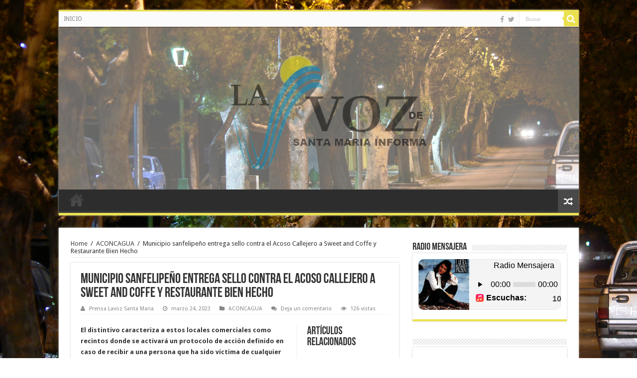

--- FILE ---
content_type: text/html; charset=UTF-8
request_url: https://lavozdesantamariainforma.cl/2023/03/24/municipio-sanfelipeno-entrega-sello-contra-el-acoso-callejero-a-sweet-and-coffe-y-restaurante-bien-hecho/
body_size: 55329
content:
<!DOCTYPE html>
<html lang="es-MX" prefix="og: http://ogp.me/ns#">
<head>
<meta charset="UTF-8" />
<link rel="profile" href="http://gmpg.org/xfn/11" />
<link rel="pingback" href="https://lavozdesantamariainforma.cl/xmlrpc.php" />
<title>Municipio sanfelipeño entrega sello contra el Acoso Callejero a Sweet and Coffe y Restaurante Bien Hecho &#8211; La Voz De Santa Maria</title>
<meta property="og:title" content="Municipio sanfelipeño entrega sello contra el Acoso Callejero a Sweet and Coffe y Restaurante Bien Hecho - La Voz De Santa Maria"/>
<meta property="og:type" content="article"/>
<meta property="og:description" content="El distintivo caracteriza a estos locales comerciales como recintos donde se activará un protocolo d"/>
<meta property="og:url" content="https://lavozdesantamariainforma.cl/2023/03/24/municipio-sanfelipeno-entrega-sello-contra-el-acoso-callejero-a-sweet-and-coffe-y-restaurante-bien-hecho/"/>
<meta property="og:site_name" content="La Voz De Santa Maria"/>
<meta property="og:image" content="https://lavozdesantamariainforma.cl/wp-content/uploads/2023/03/SELLO-ACOSO-660x330.jpg" />
<link rel='dns-prefetch' href='//www.googletagmanager.com' />
<link rel='dns-prefetch' href='//fonts.googleapis.com' />
<link rel='dns-prefetch' href='//s.w.org' />
<link rel="alternate" type="application/rss+xml" title="La Voz De Santa Maria &raquo; Feed" href="https://lavozdesantamariainforma.cl/feed/" />
<link rel="alternate" type="application/rss+xml" title="La Voz De Santa Maria &raquo; RSS de los comentarios" href="https://lavozdesantamariainforma.cl/comments/feed/" />
<link rel="alternate" type="application/rss+xml" title="La Voz De Santa Maria &raquo; Municipio sanfelipeño entrega sello contra el Acoso Callejero a Sweet and Coffe y Restaurante Bien Hecho RSS de los comentarios" href="https://lavozdesantamariainforma.cl/2023/03/24/municipio-sanfelipeno-entrega-sello-contra-el-acoso-callejero-a-sweet-and-coffe-y-restaurante-bien-hecho/feed/" />
		<script type="text/javascript">
			window._wpemojiSettings = {"baseUrl":"https:\/\/s.w.org\/images\/core\/emoji\/12.0.0-1\/72x72\/","ext":".png","svgUrl":"https:\/\/s.w.org\/images\/core\/emoji\/12.0.0-1\/svg\/","svgExt":".svg","source":{"concatemoji":"https:\/\/lavozdesantamariainforma.cl\/wp-includes\/js\/wp-emoji-release.min.js"}};
			!function(e,a,t){var n,r,o,i=a.createElement("canvas"),p=i.getContext&&i.getContext("2d");function s(e,t){var a=String.fromCharCode;p.clearRect(0,0,i.width,i.height),p.fillText(a.apply(this,e),0,0);e=i.toDataURL();return p.clearRect(0,0,i.width,i.height),p.fillText(a.apply(this,t),0,0),e===i.toDataURL()}function c(e){var t=a.createElement("script");t.src=e,t.defer=t.type="text/javascript",a.getElementsByTagName("head")[0].appendChild(t)}for(o=Array("flag","emoji"),t.supports={everything:!0,everythingExceptFlag:!0},r=0;r<o.length;r++)t.supports[o[r]]=function(e){if(!p||!p.fillText)return!1;switch(p.textBaseline="top",p.font="600 32px Arial",e){case"flag":return s([55356,56826,55356,56819],[55356,56826,8203,55356,56819])?!1:!s([55356,57332,56128,56423,56128,56418,56128,56421,56128,56430,56128,56423,56128,56447],[55356,57332,8203,56128,56423,8203,56128,56418,8203,56128,56421,8203,56128,56430,8203,56128,56423,8203,56128,56447]);case"emoji":return!s([55357,56424,55356,57342,8205,55358,56605,8205,55357,56424,55356,57340],[55357,56424,55356,57342,8203,55358,56605,8203,55357,56424,55356,57340])}return!1}(o[r]),t.supports.everything=t.supports.everything&&t.supports[o[r]],"flag"!==o[r]&&(t.supports.everythingExceptFlag=t.supports.everythingExceptFlag&&t.supports[o[r]]);t.supports.everythingExceptFlag=t.supports.everythingExceptFlag&&!t.supports.flag,t.DOMReady=!1,t.readyCallback=function(){t.DOMReady=!0},t.supports.everything||(n=function(){t.readyCallback()},a.addEventListener?(a.addEventListener("DOMContentLoaded",n,!1),e.addEventListener("load",n,!1)):(e.attachEvent("onload",n),a.attachEvent("onreadystatechange",function(){"complete"===a.readyState&&t.readyCallback()})),(n=t.source||{}).concatemoji?c(n.concatemoji):n.wpemoji&&n.twemoji&&(c(n.twemoji),c(n.wpemoji)))}(window,document,window._wpemojiSettings);
		</script>
		<style type="text/css">
img.wp-smiley,
img.emoji {
	display: inline !important;
	border: none !important;
	box-shadow: none !important;
	height: 1em !important;
	width: 1em !important;
	margin: 0 .07em !important;
	vertical-align: -0.1em !important;
	background: none !important;
	padding: 0 !important;
}
</style>
	<link rel='stylesheet' id='wp-block-library-css'  href='https://lavozdesantamariainforma.cl/wp-includes/css/dist/block-library/style.min.css' type='text/css' media='all' />
<link rel='stylesheet' id='taqyeem-buttons-style-css'  href='https://lavozdesantamariainforma.cl/wp-content/plugins/taqyeem-buttons/assets/style.css' type='text/css' media='all' />
<link rel='stylesheet' id='taqyeem-style-css'  href='https://lavozdesantamariainforma.cl/wp-content/plugins/taqyeem/style.css' type='text/css' media='all' />
<link rel='stylesheet' id='tie-style-css'  href='https://lavozdesantamariainforma.cl/wp-content/themes/sahifa/style.css' type='text/css' media='all' />
<link rel='stylesheet' id='tie-ilightbox-skin-css'  href='https://lavozdesantamariainforma.cl/wp-content/themes/sahifa/css/ilightbox/dark-skin/skin.css' type='text/css' media='all' />
<link rel='stylesheet' id='Droid+Sans-css'  href='https://fonts.googleapis.com/css?family=Droid+Sans%3Aregular%2C700' type='text/css' media='all' />
<script type='text/javascript' src='https://lavozdesantamariainforma.cl/wp-includes/js/jquery/jquery.js'></script>
<script type='text/javascript' src='https://lavozdesantamariainforma.cl/wp-includes/js/jquery/jquery-migrate.min.js'></script>
<script type='text/javascript' src='https://lavozdesantamariainforma.cl/wp-content/plugins/taqyeem/js/tie.js'></script>

<!-- Fragmento de código de Google Analytics añadido por Site Kit -->
<script type='text/javascript' src='https://www.googletagmanager.com/gtag/js?id=UA-215816688-1' async></script>
<script type='text/javascript'>
window.dataLayer = window.dataLayer || [];function gtag(){dataLayer.push(arguments);}
gtag('set', 'linker', {"domains":["lavozdesantamariainforma.cl"]} );
gtag("js", new Date());
gtag("set", "developer_id.dZTNiMT", true);
gtag("config", "UA-215816688-1", {"anonymize_ip":true});
gtag("config", "G-N3N2607D02");
</script>

<!-- Final del fragmento de código de Google Analytics añadido por Site Kit -->
<link rel='https://api.w.org/' href='https://lavozdesantamariainforma.cl/wp-json/' />
<link rel="EditURI" type="application/rsd+xml" title="RSD" href="https://lavozdesantamariainforma.cl/xmlrpc.php?rsd" />
<link rel="wlwmanifest" type="application/wlwmanifest+xml" href="https://lavozdesantamariainforma.cl/wp-includes/wlwmanifest.xml" /> 
<link rel='prev' title='Alcalde León se reunió con Ministro de Educación para plantear incertidumbre de mundo educacional de Santa María por traspaso a Servicios Local de educación en 2024' href='https://lavozdesantamariainforma.cl/2023/03/24/alcalde-leon-se-reunio-con-ministro-de-educacion-para-plantear-incertidumbre-de-mundo-educacional-de-santa-maria-por-traspaso-a-servicios-local-de-educacion-en-2024/' />
<link rel='next' title='Alcaldes de la Provincia y Subdere acuerdan estudio de factibilidad para construir un Centro de Reciclaje' href='https://lavozdesantamariainforma.cl/2023/03/24/alcaldes-de-la-provincia-y-subdere-acuerdan-estudio-de-factibilidad-para-construir-un-centro-de-reciclaje/' />
<meta name="generator" content="WordPress 5.2.21" />
<link rel="canonical" href="https://lavozdesantamariainforma.cl/2023/03/24/municipio-sanfelipeno-entrega-sello-contra-el-acoso-callejero-a-sweet-and-coffe-y-restaurante-bien-hecho/" />
<link rel='shortlink' href='https://lavozdesantamariainforma.cl/?p=7667' />
<link rel="alternate" type="application/json+oembed" href="https://lavozdesantamariainforma.cl/wp-json/oembed/1.0/embed?url=https%3A%2F%2Flavozdesantamariainforma.cl%2F2023%2F03%2F24%2Fmunicipio-sanfelipeno-entrega-sello-contra-el-acoso-callejero-a-sweet-and-coffe-y-restaurante-bien-hecho%2F" />
<link rel="alternate" type="text/xml+oembed" href="https://lavozdesantamariainforma.cl/wp-json/oembed/1.0/embed?url=https%3A%2F%2Flavozdesantamariainforma.cl%2F2023%2F03%2F24%2Fmunicipio-sanfelipeno-entrega-sello-contra-el-acoso-callejero-a-sweet-and-coffe-y-restaurante-bien-hecho%2F&#038;format=xml" />
<meta name="generator" content="Site Kit by Google 1.48.1" /><script type='text/javascript'>
/* <![CDATA[ */
var taqyeem = {"ajaxurl":"https://lavozdesantamariainforma.cl/wp-admin/admin-ajax.php" , "your_rating":"Your Rating:"};
/* ]]> */
</script>

<style type="text/css" media="screen">

</style>
<link rel="shortcut icon" href="https://lavozdesantamariainforma.cl/wp-content/uploads/2021/12/LOGO-LA-VOZ-DE-STA-MARIA.png" title="Favicon" />
<!--[if IE]>
<script type="text/javascript">jQuery(document).ready(function (){ jQuery(".menu-item").has("ul").children("a").attr("aria-haspopup", "true");});</script>
<![endif]-->
<!--[if lt IE 9]>
<script src="https://lavozdesantamariainforma.cl/wp-content/themes/sahifa/js/html5.js"></script>
<script src="https://lavozdesantamariainforma.cl/wp-content/themes/sahifa/js/selectivizr-min.js"></script>
<![endif]-->
<!--[if IE 9]>
<link rel="stylesheet" type="text/css" media="all" href="https://lavozdesantamariainforma.cl/wp-content/themes/sahifa/css/ie9.css" />
<![endif]-->
<!--[if IE 8]>
<link rel="stylesheet" type="text/css" media="all" href="https://lavozdesantamariainforma.cl/wp-content/themes/sahifa/css/ie8.css" />
<![endif]-->
<!--[if IE 7]>
<link rel="stylesheet" type="text/css" media="all" href="https://lavozdesantamariainforma.cl/wp-content/themes/sahifa/css/ie7.css" />
<![endif]-->


<meta name="viewport" content="width=device-width, initial-scale=1.0" />
<link rel="apple-touch-icon-precomposed" sizes="144x144" href="https://lavozdesantamariainforma.cl/wp-content/uploads/2021/12/LOGO-LA-VOZ-DE-STA-MARIA.png" />
<link rel="apple-touch-icon-precomposed" sizes="120x120" href="https://lavozdesantamariainforma.cl/wp-content/uploads/2021/12/LOGO-LA-VOZ-DE-STA-MARIA.png" />
<link rel="apple-touch-icon-precomposed" sizes="72x72" href="https://lavozdesantamariainforma.cl/wp-content/uploads/2021/12/LOGO-LA-VOZ-DE-STA-MARIA.png" />
<link rel="apple-touch-icon-precomposed" href="https://lavozdesantamariainforma.cl/wp-content/uploads/2021/12/LOGO-LA-VOZ-DE-STA-MARIA.png" />



<style type="text/css" media="screen">

body{
	font-family: 'Droid Sans';
}


::-moz-selection { background: #ffffff;}
::selection { background: #ffffff; }
#main-nav,
.cat-box-content,
#sidebar .widget-container,
.post-listing,
#commentform {
	border-bottom-color: #ebe150;
}

.search-block .search-button,
#topcontrol,
#main-nav ul li.current-menu-item a,
#main-nav ul li.current-menu-item a:hover,
#main-nav ul li.current_page_parent a,
#main-nav ul li.current_page_parent a:hover,
#main-nav ul li.current-menu-parent a,
#main-nav ul li.current-menu-parent a:hover,
#main-nav ul li.current-page-ancestor a,
#main-nav ul li.current-page-ancestor a:hover,
.pagination span.current,
.share-post span.share-text,
.flex-control-paging li a.flex-active,
.ei-slider-thumbs li.ei-slider-element,
.review-percentage .review-item span span,
.review-final-score,
.button,
a.button,
a.more-link,
#main-content input[type="submit"],
.form-submit #submit,
#login-form .login-button,
.widget-feedburner .feedburner-subscribe,
input[type="submit"],
#buddypress button,
#buddypress a.button,
#buddypress input[type=submit],
#buddypress input[type=reset],
#buddypress ul.button-nav li a,
#buddypress div.generic-button a,
#buddypress .comment-reply-link,
#buddypress div.item-list-tabs ul li a span,
#buddypress div.item-list-tabs ul li.selected a,
#buddypress div.item-list-tabs ul li.current a,
#buddypress #members-directory-form div.item-list-tabs ul li.selected span,
#members-list-options a.selected,
#groups-list-options a.selected,
body.dark-skin #buddypress div.item-list-tabs ul li a span,
body.dark-skin #buddypress div.item-list-tabs ul li.selected a,
body.dark-skin #buddypress div.item-list-tabs ul li.current a,
body.dark-skin #members-list-options a.selected,
body.dark-skin #groups-list-options a.selected,
.search-block-large .search-button,
#featured-posts .flex-next:hover,
#featured-posts .flex-prev:hover,
a.tie-cart span.shooping-count,
.woocommerce span.onsale,
.woocommerce-page span.onsale ,
.woocommerce .widget_price_filter .ui-slider .ui-slider-handle,
.woocommerce-page .widget_price_filter .ui-slider .ui-slider-handle,
#check-also-close,
a.post-slideshow-next,
a.post-slideshow-prev,
.widget_price_filter .ui-slider .ui-slider-handle,
.quantity .minus:hover,
.quantity .plus:hover,
.mejs-container .mejs-controls .mejs-time-rail .mejs-time-current,
#reading-position-indicator  {
	background-color:#ebe150;
}

::-webkit-scrollbar-thumb{
	background-color:#ebe150 !important;
}

#theme-footer,
#theme-header,
.top-nav ul li.current-menu-item:before,
#main-nav .menu-sub-content ,
#main-nav ul ul,
#check-also-box {
	border-top-color: #ebe150;
}

.search-block:after {
	border-right-color:#ebe150;
}

body.rtl .search-block:after {
	border-left-color:#ebe150;
}

#main-nav ul > li.menu-item-has-children:hover > a:after,
#main-nav ul > li.mega-menu:hover > a:after {
	border-color:transparent transparent #ebe150;
}

.widget.timeline-posts li a:hover,
.widget.timeline-posts li a:hover span.tie-date {
	color: #ebe150;
}

.widget.timeline-posts li a:hover span.tie-date:before {
	background: #ebe150;
	border-color: #ebe150;
}

#order_review,
#order_review_heading {
	border-color: #ebe150;
}


.background-cover{
	background-color: !important;
	background-image : url('https://lavozdesantamariainforma.cl/wp-content/uploads/2021/12/P1310674.jpg') !important;
	filter: progid:DXImageTransform.Microsoft.AlphaImageLoader(src='https://lavozdesantamariainforma.cl/wp-content/uploads/2021/12/P1310674.jpg',sizingMethod='scale') !important;
	-ms-filter: "progid:DXImageTransform.Microsoft.AlphaImageLoader(src='https://lavozdesantamariainforma.cl/wp-content/uploads/2021/12/P1310674.jpg',sizingMethod='scale')" !important;
}
	
</style>

		<script type="text/javascript">
			/* <![CDATA[ */
				var sf_position = '0';
				var sf_templates = "<a href=\"{search_url_escaped}\"> Ver todos los resultados<\/a>";
				var sf_input = '.search-live';
				jQuery(document).ready(function(){
					jQuery(sf_input).ajaxyLiveSearch({"expand":false,"searchUrl":"https:\/\/lavozdesantamariainforma.cl\/?s=%s","text":"Search","delay":500,"iwidth":180,"width":315,"ajaxUrl":"https:\/\/lavozdesantamariainforma.cl\/wp-admin\/admin-ajax.php","rtl":0});
					jQuery(".live-search_ajaxy-selective-input").keyup(function() {
						var width = jQuery(this).val().length * 8;
						if(width < 50) {
							width = 50;
						}
						jQuery(this).width(width);
					});
					jQuery(".live-search_ajaxy-selective-search").click(function() {
						jQuery(this).find(".live-search_ajaxy-selective-input").focus();
					});
					jQuery(".live-search_ajaxy-selective-close").click(function() {
						jQuery(this).parent().remove();
					});
				});
			/* ]]> */
		</script>
		<link rel="icon" href="https://lavozdesantamariainforma.cl/wp-content/uploads/2019/05/cropped-LOGO-LA-VOZ-DE-SANTA-MARIA-32x32.jpg" sizes="32x32" />
<link rel="icon" href="https://lavozdesantamariainforma.cl/wp-content/uploads/2019/05/cropped-LOGO-LA-VOZ-DE-SANTA-MARIA-192x192.jpg" sizes="192x192" />
<link rel="apple-touch-icon-precomposed" href="https://lavozdesantamariainforma.cl/wp-content/uploads/2019/05/cropped-LOGO-LA-VOZ-DE-SANTA-MARIA-180x180.jpg" />
<meta name="msapplication-TileImage" content="https://lavozdesantamariainforma.cl/wp-content/uploads/2019/05/cropped-LOGO-LA-VOZ-DE-SANTA-MARIA-270x270.jpg" />
</head>
<body id="top" class="post-template-default single single-post postid-7667 single-format-standard lazy-enabled">

<div class="wrapper-outer">

	<div class="background-cover"></div>

	<aside id="slide-out">

			<div class="search-mobile">
			<form method="get" id="searchform-mobile" action="https://lavozdesantamariainforma.cl/">
				<button class="search-button" type="submit" value="Buscar"><i class="fa fa-search"></i></button>
				<input type="text" id="s-mobile" name="s" title="Buscar" value="Buscar" onfocus="if (this.value == 'Buscar') {this.value = '';}" onblur="if (this.value == '') {this.value = 'Buscar';}"  />
			</form>
		</div><!-- .search-mobile /-->
	
			<div class="social-icons">
		<a class="ttip-none" title="Facebook" href="https://www.facebook.com/Prensaenlacalle" target="_blank"><i class="fa fa-facebook"></i></a><a class="ttip-none" title="Twitter" href="https://twitter.com/santamariainfo1" target="_blank"><i class="fa fa-twitter"></i></a>
			</div>

	
		<div id="mobile-menu" ></div>
	</aside><!-- #slide-out /-->

		<div id="wrapper" class="boxed">
		<div class="inner-wrapper">

		<header id="theme-header" class="theme-header full-logo center-logo">
						<div id="top-nav" class="top-nav">
				<div class="container">

			
				<div class="menu"><ul>
<li class="page_item page-item-7"><a href="https://lavozdesantamariainforma.cl/">INICIO</a></li>
</ul></div>

						<div class="search-block">
						<form method="get" id="searchform-header" action="https://lavozdesantamariainforma.cl/">
							<button class="search-button" type="submit" value="Buscar"><i class="fa fa-search"></i></button>
							<input class="search-live" type="text" id="s-header" name="s" title="Buscar" value="Buscar" onfocus="if (this.value == 'Buscar') {this.value = '';}" onblur="if (this.value == '') {this.value = 'Buscar';}"  />
						</form>
					</div><!-- .search-block /-->
			<div class="social-icons">
		<a class="ttip-none" title="Facebook" href="https://www.facebook.com/Prensaenlacalle" target="_blank"><i class="fa fa-facebook"></i></a><a class="ttip-none" title="Twitter" href="https://twitter.com/santamariainfo1" target="_blank"><i class="fa fa-twitter"></i></a>
			</div>

	
	
				</div><!-- .container /-->
			</div><!-- .top-menu /-->
			
		<div class="header-content">

					<a id="slide-out-open" class="slide-out-open" href="#"><span></span></a>
		
			<div class="logo" style=" margin-top:15px; margin-bottom:15px;">
			<h2>								<a title="La Voz De Santa Maria" href="https://lavozdesantamariainforma.cl/">
					<img src="https://lavozdesantamariainforma.cl/wp-content/uploads/2021/12/Sin-título-1.png" alt="La Voz De Santa Maria"  /><strong>La Voz De Santa Maria </strong>
				</a>
			</h2>			</div><!-- .logo /-->
						<div class="clear"></div>

		</div>
													<nav id="main-nav" class="fixed-enabled">
				<div class="container">

				
					<div class="main-menu"><ul id="menu-menu" class="menu"><li id="menu-item-9" class="menu-item menu-item-type-post_type menu-item-object-page menu-item-home menu-item-9"><a href="https://lavozdesantamariainforma.cl/">INICIO</a></li>
</ul></div>										<a href="https://lavozdesantamariainforma.cl/?tierand=1" class="random-article ttip" title="Random Article"><i class="fa fa-random"></i></a>
					
					
				</div>
			</nav><!-- .main-nav /-->
					</header><!-- #header /-->

	
	
	<div id="main-content" class="container">

	
	
	
	
	
	<div class="content">

		
		<div xmlns:v="http://rdf.data-vocabulary.org/#"  id="crumbs"><span typeof="v:Breadcrumb"><a rel="v:url" property="v:title" class="crumbs-home" href="https://lavozdesantamariainforma.cl">Home</a></span> <span class="delimiter">/</span> <span typeof="v:Breadcrumb"><a rel="v:url" property="v:title" href="https://lavozdesantamariainforma.cl/category/aconcagua/">ACONCAGUA</a></span> <span class="delimiter">/</span> <span class="current">Municipio sanfelipeño entrega sello contra el Acoso Callejero a Sweet and Coffe y Restaurante Bien Hecho</span></div>
		

		
		<article class="post-listing post-7667 post type-post status-publish format-standard has-post-thumbnail  category-aconcagua tag-destacado" id="the-post">
			
			<div class="post-inner">

							<h1 class="name post-title entry-title"><span itemprop="name">Municipio sanfelipeño entrega sello contra el Acoso Callejero a Sweet and Coffe y Restaurante Bien Hecho</span></h1>

						
<p class="post-meta">
		
	<span class="post-meta-author"><i class="fa fa-user"></i><a href="https://lavozdesantamariainforma.cl/author/prensaradiomensajera/" title="">Prensa Lavoz Santa Maria </a></span>
	
		
	<span class="tie-date"><i class="fa fa-clock-o"></i>marzo 24, 2023</span>	
	<span class="post-cats"><i class="fa fa-folder"></i><a href="https://lavozdesantamariainforma.cl/category/aconcagua/" rel="category tag">ACONCAGUA</a></span>
	
	<span class="post-comments"><i class="fa fa-comments"></i><a href="https://lavozdesantamariainforma.cl/2023/03/24/municipio-sanfelipeno-entrega-sello-contra-el-acoso-callejero-a-sweet-and-coffe-y-restaurante-bien-hecho/#respond">Deja un comentario</a></span>
<span class="post-views"><i class="fa fa-eye"></i>126 vistas</span> </p>
<div class="clear"></div>
			
				<div class="entry">
					
						<section id="related_posts">
		<div class="block-head">
			<h3>Artículos relacionados</h3><div class="stripe-line"></div>
		</div>
		<div class="post-listing">
						<div class="related-item">
							
				<div class="post-thumbnail">
					<a href="https://lavozdesantamariainforma.cl/2025/10/16/mas-de-70-personas-mayores-participaron-en-masterclass-de-actividad-fisica-en-la-plaza-de-armas/">
						<img width="310" height="165" src="https://lavozdesantamariainforma.cl/wp-content/uploads/2025/10/1-310x165.jpeg" class="attachment-tie-medium size-tie-medium wp-post-image" alt="" />						<span class="fa overlay-icon"></span>
					</a>
				</div><!-- post-thumbnail /-->
							
				<h3><a href="https://lavozdesantamariainforma.cl/2025/10/16/mas-de-70-personas-mayores-participaron-en-masterclass-de-actividad-fisica-en-la-plaza-de-armas/" rel="bookmark">Más de 70 personas mayores participaron en Masterclass de actividad física en la Plaza de Armas</a></h3>
				<p class="post-meta"><span class="tie-date"><i class="fa fa-clock-o"></i>octubre 16, 2025</span></p>
			</div>
						<div class="related-item">
							
				<div class="post-thumbnail">
					<a href="https://lavozdesantamariainforma.cl/2025/10/16/pro-aconcagua-y-horse-chile-concretan-exitoso-ecohorse-day-con-dos-toneladas-recicladas-de-residuos-electronicos/">
						<img width="310" height="165" src="https://lavozdesantamariainforma.cl/wp-content/uploads/2025/10/EcoHorse-Day-1-310x165.jpg" class="attachment-tie-medium size-tie-medium wp-post-image" alt="" />						<span class="fa overlay-icon"></span>
					</a>
				</div><!-- post-thumbnail /-->
							
				<h3><a href="https://lavozdesantamariainforma.cl/2025/10/16/pro-aconcagua-y-horse-chile-concretan-exitoso-ecohorse-day-con-dos-toneladas-recicladas-de-residuos-electronicos/" rel="bookmark">Pro Aconcagua y Horse Chile concretan exitoso EcoHorse Day con dos toneladas recicladas de residuos electrónicos</a></h3>
				<p class="post-meta"><span class="tie-date"><i class="fa fa-clock-o"></i>octubre 16, 2025</span></p>
			</div>
						<div class="related-item">
							
				<div class="post-thumbnail">
					<a href="https://lavozdesantamariainforma.cl/2025/10/16/municipio-de-san-esteban-sera-reconocido-por-la-subdere-por-sus-buenas-practicas-de-participacion-ciudadana-en-la-gestion-municipal/">
						<img width="310" height="165" src="https://lavozdesantamariainforma.cl/wp-content/uploads/2025/10/buenas-prácticas-SUBDERE-310x165.jpeg" class="attachment-tie-medium size-tie-medium wp-post-image" alt="" />						<span class="fa overlay-icon"></span>
					</a>
				</div><!-- post-thumbnail /-->
							
				<h3><a href="https://lavozdesantamariainforma.cl/2025/10/16/municipio-de-san-esteban-sera-reconocido-por-la-subdere-por-sus-buenas-practicas-de-participacion-ciudadana-en-la-gestion-municipal/" rel="bookmark">Municipio de San Esteban será reconocido por la SUBDERE por sus Buenas Prácticas de Participación Ciudadana en la gestión municipal</a></h3>
				<p class="post-meta"><span class="tie-date"><i class="fa fa-clock-o"></i>octubre 16, 2025</span></p>
			</div>
						<div class="clear"></div>
		</div>
	</section>
	
					
<p></p>



<p><strong>El
distintivo caracteriza a estos locales comerciales como recintos donde se activará
un protocolo de acción definido en caso de recibir a una persona que ha sido
víctima de cualquier tipo de manifestación ofensiva en lugares públicos de la
comuna</strong></p>



<p>El
Restaurante Bien Hecho y el Café Sweet &amp; Coffe se transformaron en los
primeros locales comerciales del centro de San Felipe en sumarse a la campaña
del Departamento de Inclusión, Equidad de Género y Diversidad de la
Municipalidad de San Felipe, que busca promover la Ordenanza Municipal número
66 que sanciona el Acoso Callejero y las manifestaciones ofensivas contra las
personas de la comuna.</p>



<p>La
Alcaldesa Carmen Castillo Taucher y el concejal Basilio Muena, junto a los
propietarios de dichos establecimientos instalaron en sus ventanales de acceso
el sello “Acoso Callejero”, que invita a las personas que sean víctimas de
conductas tales como: actos no verbales, captación de imágenes, actos
intimidantes, exhibicionismo, tocaciones indebidas, roces corporales y/u otras
manifestaciones ofensivas, a acudir a estos locales para ser asistidos y
adoptar un protocolo claramente definido.</p>



<p>La
Alcaldesa Carmen Castillo Taucher, recordó que la Ordenanza Municipal contra el
Acoso Callejero y las manifestaciones ofensivas fue promulgada&nbsp; el año pasado y está en vigencia desde el mes
de agosto de 2022, por lo que es necesario que las personas se interioricen de
sus implicancias.</p>



<p><strong>“Hoy lo que queremos es sensibilizar más a la
comunidad, para que realmente esta ordenanza tenga el efecto que corresponde,
porque muchas veces se deja de lado cualquier denuncia o registro y estas
situaciones de acoso quedan en la impunidad y para nosotros eso resulta
inaceptable”</strong>, aseveró la
jefa comunal.</p>



<p>La Coordinadora del Departamento de Inclusión, Equidad
de Género y Diversidad de la Municipalidad de San Felipe, Alejandra Campos,
explicó cuáles son las implicancias de entregar este selló a los locales
comerciales del centro de la comuna, detallando que se transforman en lugares
donde las personas que se sientan acosadas ante la acción o conducta de un tercero,
puedan recibir contención y ayuda para realizar la denuncia correspondiente.</p>



<p><strong>“El personal de estos dos locales comerciales fue
capacitado para conocer la Ordenanza 66 y saber de qué forma pueden hacer la
denuncia. Hay una ayuda desde la Oficina de la Mujer, con nuestra Psicóloga,
hay un protocolo de acción que se activa al momento que a estos locales entra
una persona que está siendo víctima de acoso callejero”</strong>, puntualizó la profesional.</p>



<p>Elizabeth
Pulido, propietaria de&nbsp; Sweet and Coffe,
señaló la importancia que tiene para su negocio ser parte de esta iniciativa,
teniendo en consideración que gran parte de su personal es femenino </p>



<p>“Nosotras
estamos felices de sentirnos un local contenedor para las mujeres y las
personas que lo necesiten, nos ha tocado vivir estas situaciones, lo
conversábamos con la propietaria del otro local y esto es bastante frecuente y
nos encanta que se visibilice el tema y que tengamos personas con quienes se
puedan sentirse acogidas”, argumentó la empresaria sanfelipeña.</p>



<p>El Concejal
Basilio Muena valoró el hecho de masificar las implicancias de este mandato
municipal y advirtió que <strong>“la Ordenanza
66 promovida por la Alcaldesa y su equipo, fue apoyada de manera unánime por el
Concejo Municipal, y lo que busca esta ordenanza es prevenir, que la gente
conozca los alcances de esta ordenanza y también poder sancionar todo tipo de
conducta de acoso callejero o también palabras ofensivas que atenten contra la
dignidad y honra de las personas y genere algún tipo de menoscabo en su integridad
física o psicológica”</strong>, detalló el edil.</p>
					
									</div><!-- .entry /-->


				<div class="share-post">
	<span class="share-text"> Compartir</span>
	
		<ul class="flat-social">	
			<li><a href="http://www.facebook.com/sharer.php?u=https://lavozdesantamariainforma.cl/?p=7667" class="social-facebook" rel="external" target="_blank"><i class="fa fa-facebook"></i> <span>Facebook</span></a></li>
		
			<li><a href="https://twitter.com/intent/tweet?text=Municipio+sanfelipe%C3%B1o+entrega+sello+contra+el+Acoso+Callejero+a+Sweet+and+Coffe+y+Restaurante+Bien+Hecho&url=https://lavozdesantamariainforma.cl/?p=7667" class="social-twitter" rel="external" target="_blank"><i class="fa fa-twitter"></i> <span>Twitter</span></a></li>
				<li><a href="https://plusone.google.com/_/+1/confirm?hl=en&amp;url=https://lavozdesantamariainforma.cl/?p=7667&amp;name=Municipio+sanfelipe%C3%B1o+entrega+sello+contra+el+Acoso+Callejero+a+Sweet+and+Coffe+y+Restaurante+Bien+Hecho" class="social-google-plus" rel="external" target="_blank"><i class="fa fa-google-plus"></i> <span>Google +</span></a></li>
				<li><a href="http://www.stumbleupon.com/submit?url=https://lavozdesantamariainforma.cl/?p=7667&title=Municipio+sanfelipe%C3%B1o+entrega+sello+contra+el+Acoso+Callejero+a+Sweet+and+Coffe+y+Restaurante+Bien+Hecho" class="social-stumble" rel="external" target="_blank"><i class="fa fa-stumbleupon"></i> <span>Stumbleupon</span></a></li>
				<li><a href="http://www.linkedin.com/shareArticle?mini=true&url=https://lavozdesantamariainforma.cl/?p=7667&title=Municipio+sanfelipe%C3%B1o+entrega+sello+contra+el+Acoso+Callejero+a+Sweet+and+Coffe+y+Restaurante+Bien+Hecho" class="social-linkedin" rel="external" target="_blank"><i class="fa fa-linkedin"></i> <span>LinkedIn</span></a></li>
				<li><a href="http://pinterest.com/pin/create/button/?url=https://lavozdesantamariainforma.cl/?p=7667&amp;description=Municipio+sanfelipe%C3%B1o+entrega+sello+contra+el+Acoso+Callejero+a+Sweet+and+Coffe+y+Restaurante+Bien+Hecho&amp;media=https://lavozdesantamariainforma.cl/wp-content/uploads/2023/03/SELLO-ACOSO-660x330.jpg" class="social-pinterest" rel="external" target="_blank"><i class="fa fa-pinterest"></i> <span>Pinterest</span></a></li>
		</ul>
		<div class="clear"></div>
</div> <!-- .share-post -->				<div class="clear"></div>
			</div><!-- .post-inner -->

			<script type="application/ld+json">{"@context":"http:\/\/schema.org","@type":"NewsArticle","dateCreated":"2023-03-24T23:46:51-03:00","datePublished":"2023-03-24T23:46:51-03:00","dateModified":"2023-03-24T23:46:52-03:00","headline":"Municipio sanfelipe\u00f1o entrega sello contra el Acoso Callejero a Sweet and Coffe y Restaurante Bien Hecho","name":"Municipio sanfelipe\u00f1o entrega sello contra el Acoso Callejero a Sweet and Coffe y Restaurante Bien Hecho","keywords":"DESTACADO","url":"https:\/\/lavozdesantamariainforma.cl\/2023\/03\/24\/municipio-sanfelipeno-entrega-sello-contra-el-acoso-callejero-a-sweet-and-coffe-y-restaurante-bien-hecho\/","description":"El distintivo caracteriza a estos locales comerciales como recintos donde se activar\u00e1 un protocolo de acci\u00f3n definido en caso de recibir a una persona que ha sido v\u00edctima de cualquier tipo de manifest","copyrightYear":"2023","publisher":{"@id":"#Publisher","@type":"Organization","name":"La Voz De Santa Maria","logo":{"@type":"ImageObject","url":"https:\/\/lavozdesantamariainforma.cl\/wp-content\/uploads\/2021\/12\/Sin-t\u00edtulo-1.png"},"sameAs":["https:\/\/www.facebook.com\/Prensaenlacalle","https:\/\/twitter.com\/santamariainfo1"]},"sourceOrganization":{"@id":"#Publisher"},"copyrightHolder":{"@id":"#Publisher"},"mainEntityOfPage":{"@type":"WebPage","@id":"https:\/\/lavozdesantamariainforma.cl\/2023\/03\/24\/municipio-sanfelipeno-entrega-sello-contra-el-acoso-callejero-a-sweet-and-coffe-y-restaurante-bien-hecho\/"},"author":{"@type":"Person","name":"Prensa Lavoz Santa Maria","url":"https:\/\/lavozdesantamariainforma.cl\/author\/prensaradiomensajera\/"},"articleSection":"ACONCAGUA","articleBody":"\n\n\n\n\nEl\ndistintivo caracteriza a estos locales comerciales como recintos donde se activar\u00e1\nun protocolo de acci\u00f3n definido en caso de recibir a una persona que ha sido\nv\u00edctima de cualquier tipo de manifestaci\u00f3n ofensiva en lugares p\u00fablicos de la\ncomuna\n\n\n\nEl\nRestaurante Bien Hecho y el Caf\u00e9 Sweet &amp; Coffe se transformaron en los\nprimeros locales comerciales del centro de San Felipe en sumarse a la campa\u00f1a\ndel Departamento de Inclusi\u00f3n, Equidad de G\u00e9nero y Diversidad de la\nMunicipalidad de San Felipe, que busca promover la Ordenanza Municipal n\u00famero\n66 que sanciona el Acoso Callejero y las manifestaciones ofensivas contra las\npersonas de la comuna.\n\n\n\nLa\nAlcaldesa Carmen Castillo Taucher y el concejal Basilio Muena, junto a los\npropietarios de dichos establecimientos instalaron en sus ventanales de acceso\nel sello \u201cAcoso Callejero\u201d, que invita a las personas que sean v\u00edctimas de\nconductas tales como: actos no verbales, captaci\u00f3n de im\u00e1genes, actos\nintimidantes, exhibicionismo, tocaciones indebidas, roces corporales y\/u otras\nmanifestaciones ofensivas, a acudir a estos locales para ser asistidos y\nadoptar un protocolo claramente definido.\n\n\n\nLa\nAlcaldesa Carmen Castillo Taucher, record\u00f3 que la Ordenanza Municipal contra el\nAcoso Callejero y las manifestaciones ofensivas fue promulgada&nbsp; el a\u00f1o pasado y est\u00e1 en vigencia desde el mes\nde agosto de 2022, por lo que es necesario que las personas se interioricen de\nsus implicancias.\n\n\n\n\u201cHoy lo que queremos es sensibilizar m\u00e1s a la\ncomunidad, para que realmente esta ordenanza tenga el efecto que corresponde,\nporque muchas veces se deja de lado cualquier denuncia o registro y estas\nsituaciones de acoso quedan en la impunidad y para nosotros eso resulta\ninaceptable\u201d, asever\u00f3 la\njefa comunal.\n\n\n\nLa Coordinadora del Departamento de Inclusi\u00f3n, Equidad\nde G\u00e9nero y Diversidad de la Municipalidad de San Felipe, Alejandra Campos,\nexplic\u00f3 cu\u00e1les son las implicancias de entregar este sell\u00f3 a los locales\ncomerciales del centro de la comuna, detallando que se transforman en lugares\ndonde las personas que se sientan acosadas ante la acci\u00f3n o conducta de un tercero,\npuedan recibir contenci\u00f3n y ayuda para realizar la denuncia correspondiente.\n\n\n\n\u201cEl personal de estos dos locales comerciales fue\ncapacitado para conocer la Ordenanza 66 y saber de qu\u00e9 forma pueden hacer la\ndenuncia. Hay una ayuda desde la Oficina de la Mujer, con nuestra Psic\u00f3loga,\nhay un protocolo de acci\u00f3n que se activa al momento que a estos locales entra\nuna persona que est\u00e1 siendo v\u00edctima de acoso callejero\u201d, puntualiz\u00f3 la profesional.\n\n\n\nElizabeth\nPulido, propietaria de&nbsp; Sweet and Coffe,\nse\u00f1al\u00f3 la importancia que tiene para su negocio ser parte de esta iniciativa,\nteniendo en consideraci\u00f3n que gran parte de su personal es femenino \n\n\n\n\u201cNosotras\nestamos felices de sentirnos un local contenedor para las mujeres y las\npersonas que lo necesiten, nos ha tocado vivir estas situaciones, lo\nconvers\u00e1bamos con la propietaria del otro local y esto es bastante frecuente y\nnos encanta que se visibilice el tema y que tengamos personas con quienes se\npuedan sentirse acogidas\u201d, argument\u00f3 la empresaria sanfelipe\u00f1a.\n\n\n\nEl Concejal\nBasilio Muena valor\u00f3 el hecho de masificar las implicancias de este mandato\nmunicipal y advirti\u00f3 que \u201cla Ordenanza\n66 promovida por la Alcaldesa y su equipo, fue apoyada de manera un\u00e1nime por el\nConcejo Municipal, y lo que busca esta ordenanza es prevenir, que la gente\nconozca los alcances de esta ordenanza y tambi\u00e9n poder sancionar todo tipo de\nconducta de acoso callejero o tambi\u00e9n palabras ofensivas que atenten contra la\ndignidad y honra de las personas y genere alg\u00fan tipo de menoscabo en su integridad\nf\u00edsica o psicol\u00f3gica\u201d, detall\u00f3 el edil.\n","image":{"@type":"ImageObject","url":"https:\/\/lavozdesantamariainforma.cl\/wp-content\/uploads\/2023\/03\/SELLO-ACOSO.jpg","width":1600,"height":1066}}</script>
		</article><!-- .post-listing -->
		<p class="post-tag">Etiquetas<a href="https://lavozdesantamariainforma.cl/tag/destacado/" rel="tag">DESTACADO</a></p>

		
				<section id="author-box">
			<div class="block-head">
				<h3> Acerca de Prensa Lavoz Santa Maria </h3><div class="stripe-line"></div>
			</div>
			<div class="post-listing">
				<div class="author-bio">
	<div class="author-avatar">
		<img alt='' src='https://secure.gravatar.com/avatar/6c7375b9229c957c5bef34e4d870c3d6?s=90&#038;d=mm&#038;r=g' srcset='https://secure.gravatar.com/avatar/6c7375b9229c957c5bef34e4d870c3d6?s=180&#038;d=mm&#038;r=g 2x' class='avatar avatar-90 photo' height='90' width='90' />	</div><!-- #author-avatar -->
			<div class="author-description">
								</div><!-- #author-description -->
			<div class="author-social flat-social">
																																</div>
		<div class="clear"></div>
</div>
				</div>
		</section><!-- #author-box -->
		

				<div class="post-navigation">
			<div class="post-previous"><a href="https://lavozdesantamariainforma.cl/2023/03/24/alcalde-leon-se-reunio-con-ministro-de-educacion-para-plantear-incertidumbre-de-mundo-educacional-de-santa-maria-por-traspaso-a-servicios-local-de-educacion-en-2024/" rel="prev"><span>Previo</span> Alcalde León se reunió con Ministro de Educación para plantear incertidumbre de mundo educacional de Santa María por traspaso a Servicios Local de educación en 2024</a></div>
			<div class="post-next"><a href="https://lavozdesantamariainforma.cl/2023/03/24/alcaldes-de-la-provincia-y-subdere-acuerdan-estudio-de-factibilidad-para-construir-un-centro-de-reciclaje/" rel="next"><span>Próximo</span> Alcaldes de la Provincia y Subdere acuerdan estudio de factibilidad para construir un Centro de Reciclaje</a></div>
		</div><!-- .post-navigation -->
		
		
			
	<section id="check-also-box" class="post-listing check-also-right">
		<a href="#" id="check-also-close"><i class="fa fa-close"></i></a>

		<div class="block-head">
			<h3>Te puede interesar</h3>
		</div>

				<div class="check-also-post">
						
			<div class="post-thumbnail">
				<a href="https://lavozdesantamariainforma.cl/2025/10/16/en-los-andes-vibra-joven-se-presenta-como-el-panorama-mas-importante-para-ninos-ninas-y-jovenes/">
					<img width="310" height="165" src="https://lavozdesantamariainforma.cl/wp-content/uploads/2025/10/Vibra-joven-310x165.jpeg" class="attachment-tie-medium size-tie-medium wp-post-image" alt="" />					<span class="fa overlay-icon"></span>
				</a>
			</div><!-- post-thumbnail /-->
						
			<h2 class="post-title"><a href="https://lavozdesantamariainforma.cl/2025/10/16/en-los-andes-vibra-joven-se-presenta-como-el-panorama-mas-importante-para-ninos-ninas-y-jovenes/" rel="bookmark">En Los Andes “Vibra joven” se presenta como el panorama más importante para niños, niñas y jóvenes</a></h2>
			<p>El próximo viernes 17 de octubre, Los Andes se transformará en el epicentro de la &hellip;</p>
		</div>
			</section>
			
			
	
		
				
<div id="comments">


<div class="clear"></div>
	<div id="respond" class="comment-respond">
		<h3 id="reply-title" class="comment-reply-title">Deja un comentario <small><a rel="nofollow" id="cancel-comment-reply-link" href="/2023/03/24/municipio-sanfelipeno-entrega-sello-contra-el-acoso-callejero-a-sweet-and-coffe-y-restaurante-bien-hecho/#respond" style="display:none;">Cancelar respuesta</a></small></h3>			<form action="https://lavozdesantamariainforma.cl/wp-comments-post.php" method="post" id="commentform" class="comment-form" novalidate>
				<p class="comment-notes"><span id="email-notes">Tu dirección de correo electrónico no será publicada.</span> Los campos obligatorios están marcados con <span class="required">*</span></p><p class="comment-form-comment"><label for="comment">Comentario</label> <textarea id="comment" name="comment" cols="45" rows="8" maxlength="65525" required="required"></textarea></p><p class="comment-form-author"><label for="author">Nombre <span class="required">*</span></label> <input id="author" name="author" type="text" value="" size="30" maxlength="245" required='required' /></p>
<p class="comment-form-email"><label for="email">Correo electrónico <span class="required">*</span></label> <input id="email" name="email" type="email" value="" size="30" maxlength="100" aria-describedby="email-notes" required='required' /></p>
<p class="comment-form-url"><label for="url">Web</label> <input id="url" name="url" type="url" value="" size="30" maxlength="200" /></p>
<p class="form-submit"><input name="submit" type="submit" id="submit" class="submit" value="Publicar comentario" /> <input type='hidden' name='comment_post_ID' value='7667' id='comment_post_ID' />
<input type='hidden' name='comment_parent' id='comment_parent' value='0' />
</p>			</form>
			</div><!-- #respond -->
	

</div><!-- #comments -->

	</div><!-- .content -->
<aside id="sidebar">
	<div class="theiaStickySidebar">
<div id="custom_html-2" class="widget_text widget widget_custom_html"><div class="widget-top"><h4>RADIO MENSAJERA</h4><div class="stripe-line"></div></div>
						<div class="widget-container"><div class="textwidget custom-html-widget"><iframe style="border: none;" src="https://radiolatina.live/cp/widgets/player/single/?p=9972" width="100%" height="110" scrolling="no"></iframe></div></div></div><!-- .widget /--><div id="media_image-11" class="widget widget_media_image"><div class="widget-top"><h4> </h4><div class="stripe-line"></div></div>
						<div class="widget-container"><a href="https://www.instagram.com/mensajerasproducciones/"><img width="300" height="300" src="https://lavozdesantamariainforma.cl/wp-content/uploads/2019/07/308111-P7ZWCE-12-300x300.png" class="image wp-image-774  attachment-medium size-medium" alt="" style="max-width: 100%; height: auto;" srcset="https://lavozdesantamariainforma.cl/wp-content/uploads/2019/07/308111-P7ZWCE-12-300x300.png 300w, https://lavozdesantamariainforma.cl/wp-content/uploads/2019/07/308111-P7ZWCE-12-150x150.png 150w, https://lavozdesantamariainforma.cl/wp-content/uploads/2019/07/308111-P7ZWCE-12.png 500w" sizes="(max-width: 300px) 100vw, 300px" /></a></div></div><!-- .widget /--><div id="media_image-22" class="widget widget_media_image"><div class="widget-top"><h4>CAMPAÑA DEL AGUA</h4><div class="stripe-line"></div></div>
						<div class="widget-container"><img width="904" height="1280" src="https://lavozdesantamariainforma.cl/wp-content/uploads/2021/10/WhatsApp-Image-2021-10-26-at-8.12.27-PM.jpeg" class="image wp-image-5399  attachment-full size-full" alt="" style="max-width: 100%; height: auto;" srcset="https://lavozdesantamariainforma.cl/wp-content/uploads/2021/10/WhatsApp-Image-2021-10-26-at-8.12.27-PM.jpeg 904w, https://lavozdesantamariainforma.cl/wp-content/uploads/2021/10/WhatsApp-Image-2021-10-26-at-8.12.27-PM-212x300.jpeg 212w, https://lavozdesantamariainforma.cl/wp-content/uploads/2021/10/WhatsApp-Image-2021-10-26-at-8.12.27-PM-768x1087.jpeg 768w, https://lavozdesantamariainforma.cl/wp-content/uploads/2021/10/WhatsApp-Image-2021-10-26-at-8.12.27-PM-723x1024.jpeg 723w" sizes="(max-width: 904px) 100vw, 904px" /></div></div><!-- .widget /--><div id="media_image-28" class="widget widget_media_image"><div class="widget-top"><h4> </h4><div class="stripe-line"></div></div>
						<div class="widget-container"><img width="300" height="105" src="https://lavozdesantamariainforma.cl/wp-content/uploads/2022/01/IMG0-300x105.png" class="image wp-image-5506  attachment-medium size-medium" alt="" style="max-width: 100%; height: auto;" srcset="https://lavozdesantamariainforma.cl/wp-content/uploads/2022/01/IMG0-300x105.png 300w, https://lavozdesantamariainforma.cl/wp-content/uploads/2022/01/IMG0.png 750w" sizes="(max-width: 300px) 100vw, 300px" /></div></div><!-- .widget /--><div id="media_image-29" class="widget widget_media_image"><div class="widget-top"><h4> </h4><div class="stripe-line"></div></div>
						<div class="widget-container"><img width="300" height="126" src="https://lavozdesantamariainforma.cl/wp-content/uploads/2022/01/img1-300x126.png" class="image wp-image-5505  attachment-medium size-medium" alt="" style="max-width: 100%; height: auto;" srcset="https://lavozdesantamariainforma.cl/wp-content/uploads/2022/01/img1-300x126.png 300w, https://lavozdesantamariainforma.cl/wp-content/uploads/2022/01/img1.png 750w" sizes="(max-width: 300px) 100vw, 300px" /></div></div><!-- .widget /--><div id="media_image-30" class="widget widget_media_image"><div class="widget-top"><h4> </h4><div class="stripe-line"></div></div>
						<div class="widget-container"><img width="300" height="126" src="https://lavozdesantamariainforma.cl/wp-content/uploads/2022/01/IMG2-300x126.png" class="image wp-image-5504  attachment-medium size-medium" alt="" style="max-width: 100%; height: auto;" srcset="https://lavozdesantamariainforma.cl/wp-content/uploads/2022/01/IMG2-300x126.png 300w, https://lavozdesantamariainforma.cl/wp-content/uploads/2022/01/IMG2.png 750w" sizes="(max-width: 300px) 100vw, 300px" /></div></div><!-- .widget /--><div id="media_image-31" class="widget widget_media_image"><div class="widget-top"><h4> </h4><div class="stripe-line"></div></div>
						<div class="widget-container"><img width="300" height="126" src="https://lavozdesantamariainforma.cl/wp-content/uploads/2022/01/IMG3-300x126.png" class="image wp-image-5503  attachment-medium size-medium" alt="" style="max-width: 100%; height: auto;" srcset="https://lavozdesantamariainforma.cl/wp-content/uploads/2022/01/IMG3-300x126.png 300w, https://lavozdesantamariainforma.cl/wp-content/uploads/2022/01/IMG3.png 750w" sizes="(max-width: 300px) 100vw, 300px" /></div></div><!-- .widget /--><div id="media_image-32" class="widget widget_media_image"><div class="widget-top"><h4> </h4><div class="stripe-line"></div></div>
						<div class="widget-container"><img width="300" height="106" src="https://lavozdesantamariainforma.cl/wp-content/uploads/2022/01/IMG4-300x106.png" class="image wp-image-5502  attachment-medium size-medium" alt="" style="max-width: 100%; height: auto;" srcset="https://lavozdesantamariainforma.cl/wp-content/uploads/2022/01/IMG4-300x106.png 300w, https://lavozdesantamariainforma.cl/wp-content/uploads/2022/01/IMG4.png 750w" sizes="(max-width: 300px) 100vw, 300px" /></div></div><!-- .widget /--><div id="media_image-20" class="widget widget_media_image"><div class="widget-top"><h4>Mensajeras Producciones</h4><div class="stripe-line"></div></div>
						<div class="widget-container"><a href="https://mensajerasproducciones.cl"><img width="300" height="291" src="https://lavozdesantamariainforma.cl/wp-content/uploads/2020/12/MENSAJERAS-PRODUCCIONES-2-300x291.jpg" class="image wp-image-4056  attachment-medium size-medium" alt="" style="max-width: 100%; height: auto;" srcset="https://lavozdesantamariainforma.cl/wp-content/uploads/2020/12/MENSAJERAS-PRODUCCIONES-2-300x291.jpg 300w, https://lavozdesantamariainforma.cl/wp-content/uploads/2020/12/MENSAJERAS-PRODUCCIONES-2-768x746.jpg 768w, https://lavozdesantamariainforma.cl/wp-content/uploads/2020/12/MENSAJERAS-PRODUCCIONES-2.jpg 960w" sizes="(max-width: 300px) 100vw, 300px" /></a></div></div><!-- .widget /--><div id="media_image-6" class="widget widget_media_image"><div class="widget-top"><h4>Alegría Propiedades</h4><div class="stripe-line"></div></div>
						<div class="widget-container"><a href="https://www.facebook.com/AlegriaPropiedades/"><img width="300" height="132" src="https://lavozdesantamariainforma.cl/wp-content/uploads/2019/05/ALEGRIA-PROPIEDADES-300x132.jpg" class="image wp-image-27  attachment-medium size-medium" alt="" style="max-width: 100%; height: auto;" srcset="https://lavozdesantamariainforma.cl/wp-content/uploads/2019/05/ALEGRIA-PROPIEDADES-300x132.jpg 300w, https://lavozdesantamariainforma.cl/wp-content/uploads/2019/05/ALEGRIA-PROPIEDADES-768x337.jpg 768w, https://lavozdesantamariainforma.cl/wp-content/uploads/2019/05/ALEGRIA-PROPIEDADES-750x329.jpg 750w, https://lavozdesantamariainforma.cl/wp-content/uploads/2019/05/ALEGRIA-PROPIEDADES.jpg 960w" sizes="(max-width: 300px) 100vw, 300px" /></a></div></div><!-- .widget /-->	</div><!-- .theiaStickySidebar /-->
</aside><!-- #sidebar /-->	<div class="clear"></div>
</div><!-- .container /-->

<footer id="theme-footer">
	<div id="footer-widget-area" class="footer-3c">

			<div id="footer-first" class="footer-widgets-box">
			<div id="media_image-23" class="footer-widget widget_media_image"><div class="footer-widget-top"><h4> </h4></div>
						<div class="footer-widget-container"><a href="https://mensajerasproducciones.cl/"><img width="300" height="119" src="https://lavozdesantamariainforma.cl/wp-content/uploads/2021/12/MENSAJERAS-PRODUCCIONES-2-1-300x119.png" class="image wp-image-5428  attachment-medium size-medium" alt="" style="max-width: 100%; height: auto;" srcset="https://lavozdesantamariainforma.cl/wp-content/uploads/2021/12/MENSAJERAS-PRODUCCIONES-2-1-300x119.png 300w, https://lavozdesantamariainforma.cl/wp-content/uploads/2021/12/MENSAJERAS-PRODUCCIONES-2-1-768x306.png 768w, https://lavozdesantamariainforma.cl/wp-content/uploads/2021/12/MENSAJERAS-PRODUCCIONES-2-1.png 980w" sizes="(max-width: 300px) 100vw, 300px" /></a></div></div><!-- .widget /-->		</div>
	
			<div id="footer-second" class="footer-widgets-box">
			<div id="calendar-2" class="footer-widget widget_calendar"><div class="footer-widget-top"><h4> </h4></div>
						<div class="footer-widget-container"><div id="calendar_wrap" class="calendar_wrap"><table id="wp-calendar">
	<caption>marzo 2023</caption>
	<thead>
	<tr>
		<th scope="col" title="lunes">L</th>
		<th scope="col" title="martes">M</th>
		<th scope="col" title="miércoles">X</th>
		<th scope="col" title="jueves">J</th>
		<th scope="col" title="viernes">V</th>
		<th scope="col" title="sábado">S</th>
		<th scope="col" title="domingo">D</th>
	</tr>
	</thead>

	<tfoot>
	<tr>
		<td colspan="3" id="prev"><a href="https://lavozdesantamariainforma.cl/2023/02/">&laquo; Feb</a></td>
		<td class="pad">&nbsp;</td>
		<td colspan="3" id="next"><a href="https://lavozdesantamariainforma.cl/2023/04/">Abr &raquo;</a></td>
	</tr>
	</tfoot>

	<tbody>
	<tr>
		<td colspan="2" class="pad">&nbsp;</td><td><a href="https://lavozdesantamariainforma.cl/2023/03/01/" aria-label="Entradas publicadas el 1 March, 2023">1</a></td><td><a href="https://lavozdesantamariainforma.cl/2023/03/02/" aria-label="Entradas publicadas el 2 March, 2023">2</a></td><td><a href="https://lavozdesantamariainforma.cl/2023/03/03/" aria-label="Entradas publicadas el 3 March, 2023">3</a></td><td>4</td><td>5</td>
	</tr>
	<tr>
		<td><a href="https://lavozdesantamariainforma.cl/2023/03/06/" aria-label="Entradas publicadas el 6 March, 2023">6</a></td><td><a href="https://lavozdesantamariainforma.cl/2023/03/07/" aria-label="Entradas publicadas el 7 March, 2023">7</a></td><td>8</td><td>9</td><td><a href="https://lavozdesantamariainforma.cl/2023/03/10/" aria-label="Entradas publicadas el 10 March, 2023">10</a></td><td>11</td><td>12</td>
	</tr>
	<tr>
		<td><a href="https://lavozdesantamariainforma.cl/2023/03/13/" aria-label="Entradas publicadas el 13 March, 2023">13</a></td><td><a href="https://lavozdesantamariainforma.cl/2023/03/14/" aria-label="Entradas publicadas el 14 March, 2023">14</a></td><td>15</td><td>16</td><td><a href="https://lavozdesantamariainforma.cl/2023/03/17/" aria-label="Entradas publicadas el 17 March, 2023">17</a></td><td><a href="https://lavozdesantamariainforma.cl/2023/03/18/" aria-label="Entradas publicadas el 18 March, 2023">18</a></td><td>19</td>
	</tr>
	<tr>
		<td><a href="https://lavozdesantamariainforma.cl/2023/03/20/" aria-label="Entradas publicadas el 20 March, 2023">20</a></td><td>21</td><td><a href="https://lavozdesantamariainforma.cl/2023/03/22/" aria-label="Entradas publicadas el 22 March, 2023">22</a></td><td>23</td><td><a href="https://lavozdesantamariainforma.cl/2023/03/24/" aria-label="Entradas publicadas el 24 March, 2023">24</a></td><td><a href="https://lavozdesantamariainforma.cl/2023/03/25/" aria-label="Entradas publicadas el 25 March, 2023">25</a></td><td>26</td>
	</tr>
	<tr>
		<td><a href="https://lavozdesantamariainforma.cl/2023/03/27/" aria-label="Entradas publicadas el 27 March, 2023">27</a></td><td>28</td><td><a href="https://lavozdesantamariainforma.cl/2023/03/29/" aria-label="Entradas publicadas el 29 March, 2023">29</a></td><td>30</td><td>31</td>
		<td class="pad" colspan="2">&nbsp;</td>
	</tr>
	</tbody>
	</table></div></div></div><!-- .widget /-->		</div><!-- #second .widget-area -->
	

	
		
	</div><!-- #footer-widget-area -->
	<div class="clear"></div>
</footer><!-- .Footer /-->
				
<div class="clear"></div>
<div class="footer-bottom">
	<div class="container">
		<div class="alignright">
			Designed by <a href="http://mallocohosting.cl/">MALLOCOHOSTING.CL</a>		</div>
				<div class="social-icons">
		<a class="ttip-none" title="Facebook" href="https://www.facebook.com/Prensaenlacalle" target="_blank"><i class="fa fa-facebook"></i></a><a class="ttip-none" title="Twitter" href="https://twitter.com/santamariainfo1" target="_blank"><i class="fa fa-twitter"></i></a>
			</div>

		
		<div class="alignleft">
			© Copyright 2026, All Rights Reserved		</div>
		<div class="clear"></div>
	</div><!-- .Container -->
</div><!-- .Footer bottom -->

</div><!-- .inner-Wrapper -->
</div><!-- #Wrapper -->
</div><!-- .Wrapper-outer -->
	<div id="topcontrol" class="fa fa-angle-up" title="Scroll To Top"></div>
<div id="fb-root"></div>
<script type='text/javascript'>
/* <![CDATA[ */
var tie = {"mobile_menu_active":"true","mobile_menu_top":"","lightbox_all":"true","lightbox_gallery":"true","woocommerce_lightbox":"","lightbox_skin":"dark","lightbox_thumb":"vertical","lightbox_arrows":"","sticky_sidebar":"1","is_singular":"1","SmothScroll":"true","reading_indicator":"","lang_no_results":" No hay resultados","lang_results_found":"Resultados encontrados"};
/* ]]> */
</script>
<script type='text/javascript' src='https://lavozdesantamariainforma.cl/wp-content/themes/sahifa/js/tie-scripts.js'></script>
<script type='text/javascript' src='https://lavozdesantamariainforma.cl/wp-content/themes/sahifa/js/ilightbox.packed.js'></script>
<script type='text/javascript' src='https://lavozdesantamariainforma.cl/wp-includes/js/comment-reply.min.js'></script>
<script type='text/javascript' src='https://lavozdesantamariainforma.cl/wp-includes/js/wp-embed.min.js'></script>
<script type='text/javascript' src='https://lavozdesantamariainforma.cl/wp-content/themes/sahifa/js/search.js'></script>
</body>
</html>

--- FILE ---
content_type: text/html;charset=UTF-8
request_url: https://radiolatina.live/cp/widgets/player/single/nowplay.php
body_size: 71
content:
10 Laura Paussini - Se fue</body></html>

--- FILE ---
content_type: text/html;charset=UTF-8
request_url: https://radiolatina.live/cp/widgets/player/single/art.php
body_size: 154
content:
<img width='102' height='102' src="https://i.scdn.co/image/ab67616d0000b273eed3448bc10252415724ad7a" border='0' style='border-radius: 10px 0 0 10px;'>